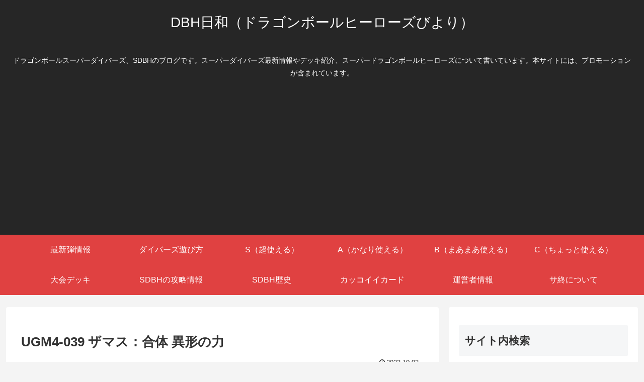

--- FILE ---
content_type: text/html; charset=utf-8
request_url: https://www.google.com/recaptcha/api2/aframe
body_size: 267
content:
<!DOCTYPE HTML><html><head><meta http-equiv="content-type" content="text/html; charset=UTF-8"></head><body><script nonce="xs0YfzOnrEMPP5n4X0AtNQ">/** Anti-fraud and anti-abuse applications only. See google.com/recaptcha */ try{var clients={'sodar':'https://pagead2.googlesyndication.com/pagead/sodar?'};window.addEventListener("message",function(a){try{if(a.source===window.parent){var b=JSON.parse(a.data);var c=clients[b['id']];if(c){var d=document.createElement('img');d.src=c+b['params']+'&rc='+(localStorage.getItem("rc::a")?sessionStorage.getItem("rc::b"):"");window.document.body.appendChild(d);sessionStorage.setItem("rc::e",parseInt(sessionStorage.getItem("rc::e")||0)+1);localStorage.setItem("rc::h",'1770131872390');}}}catch(b){}});window.parent.postMessage("_grecaptcha_ready", "*");}catch(b){}</script></body></html>

--- FILE ---
content_type: application/javascript; charset=utf-8;
request_url: https://dalc.valuecommerce.com/app3?p=885599856&_s=https%3A%2F%2Fxn--dbh-cj4e260f.xyz%2Fugm4-039%2F&vf=iVBORw0KGgoAAAANSUhEUgAAAAMAAAADCAYAAABWKLW%2FAAAAMElEQVQYV2NkFGP4n5EjyGBa952BsS1D6H9QwWIGo00BDIy7ubr%2Be59bx%2FBJ4wQDAPqADjjJY3p8AAAAAElFTkSuQmCC
body_size: 1357
content:
vc_linkswitch_callback({"t":"6982119f","r":"aYIRnwAGXgUS2Ni1CooERAqKBtRKPw","ub":"aYIRngAIhmgS2Ni1CooFuwqKBtg4%2BA%3D%3D","vcid":"Q_iPrBvRD6eiOLML3pFiZygv6MruXZ_pG8ffLeyahdGaCiUpCHW36g","vcpub":"0.417285","shopping.geocities.jp":{"a":"2840500","m":"2201292","g":"b6e15c528c"},"unext.bookplace.jp":{"a":"2797180","m":"3305594","g":"18344743cb","sp":"cid%3DD33139%26adid%3DVC1%26alp%3D1%26alpad%3D1%26alpge%3D1"},"l":4,"unext.jp":{"a":"2797180","m":"3305594","g":"18344743cb","sp":"cid%3DD33139%26adid%3DVC1%26alp%3D1%26alpad%3D1%26alpge%3D1"},"shopping.yahoo.co.jp":{"a":"2840500","m":"2201292","g":"b6e15c528c"},"hnext.jp":{"a":"2797180","m":"3305594","g":"18344743cb","sp":"cid%3DD33139%26adid%3DVC1%26alp%3D1%26alpad%3D1%26alpge%3D1"},"p":885599856,"paypaymall.yahoo.co.jp":{"a":"2840500","m":"2201292","g":"b6e15c528c"},"video.unext.jp":{"a":"2797180","m":"3305594","g":"18344743cb","sp":"cid%3DD33139%26adid%3DVC1%26alp%3D1%26alpad%3D1%26alpge%3D1"},"s":3338343,"approach.yahoo.co.jp":{"a":"2840500","m":"2201292","g":"b6e15c528c"},"www.video.unext.jp":{"a":"2797180","m":"3305594","g":"18344743cb","sp":"cid%3DD33139%26adid%3DVC1%26alp%3D1%26alpad%3D1%26alpge%3D1"},"paypaystep.yahoo.co.jp":{"a":"2840500","m":"2201292","g":"b6e15c528c"},"mini-shopping.yahoo.co.jp":{"a":"2840500","m":"2201292","g":"b6e15c528c"}})